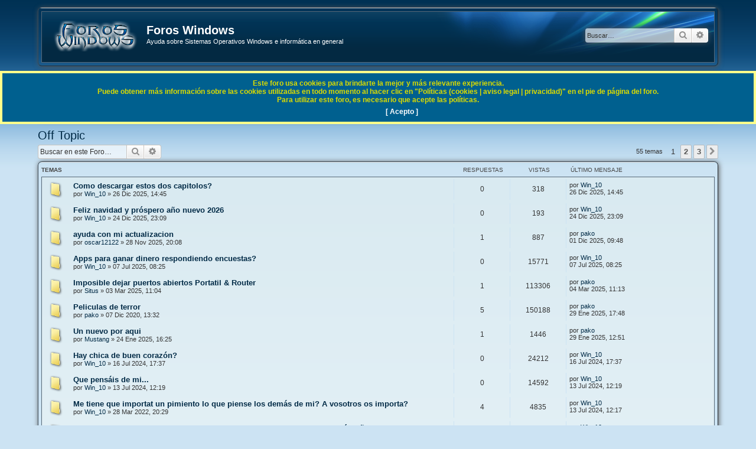

--- FILE ---
content_type: text/html; charset=UTF-8
request_url: https://www.foroswindows.com/viewforum.php?f=25&sid=e5ff34782c282e00e01316ac168626e6
body_size: 8329
content:
<!DOCTYPE html>
<html dir="ltr" lang="es">
<head>





<meta charset="utf-8" />
<base href="https://www.foroswindows.com" />
<meta http-equiv="X-UA-Compatible" content="IE=edge">
<meta name="viewport" content="width=device-width, initial-scale=1" />

<title>Off Topic - Foros Windows</title>


	<link rel="canonical" href="https://www.foroswindows.com/viewforum.php?f=25&amp;start=0">

<!--
	phpBB style name: aero
	Based on style:	prosilver (this is the default phpBB3 style)
	Original author: Tom Beddard ( http://www.subBlue.com/ )
	Modified by: John Olson ( https://www.phpbb.com/community/viewtopic.php?f=691&t=2535101 )
-->


<script>
	if (localStorage.getItem('aero_color')){document.head.parentNode.className=""+localStorage.getItem('aero_color')+"";}
</script>

<link href="https://www.foroswindows.com/assets/css/font-awesome.min.css?assets_version=518" rel="stylesheet">
<link href="https://www.foroswindows.com/styles/aero/theme/stylesheet.css?assets_version=518" rel="stylesheet">
<link href="https://www.foroswindows.com/styles/aero/theme/es/stylesheet.css?assets_version=518" rel="stylesheet">
<link href="https://www.foroswindows.com/styles/aero/theme/blue.css?v=1.1.14" rel="stylesheet">



<!--[if lte IE 9]>
	<link href="https://www.foroswindows.com/styles/aero/theme/tweaks.css?assets_version=518" rel="stylesheet">
<![endif]-->

<meta name="description" content="Cualquier tema que no encaje en los otros foros">
		
<link href="https://www.foroswindows.com/ext/david63/privacypolicy/styles/all/theme/cookie.css?assets_version=518" rel="stylesheet" media="screen">
<link href="https://www.foroswindows.com/ext/naguissa/thanksforposts/styles/all/theme/thanks.css?assets_version=518" rel="stylesheet" media="screen">
<link href="https://www.foroswindows.com/ext/primehalo/primelinks/styles/all/theme/prime_links.css?assets_version=518" rel="stylesheet" media="screen">
<link href="https://www.foroswindows.com/ext/vse/abbc3/styles/all/theme/abbc3_common.min.css?assets_version=518" rel="stylesheet" media="screen">


<script async src="https://fundingchoicesmessages.google.com/i/pub-8849830555244796?ers=1" nonce="tOgHYXg63wrBItwgSFjWzA"></script><script nonce="tOgHYXg63wrBItwgSFjWzA">(function() {function signalGooglefcPresent() {if (!window.frames['googlefcPresent']) {if (document.body) {const iframe = document.createElement('iframe'); iframe.style = 'width: 0; height: 0; border: none; z-index: -1000; left: -1000px; top: -1000px;'; iframe.style.display = 'none'; iframe.name = 'googlefcPresent'; document.body.appendChild(iframe);} else {setTimeout(signalGooglefcPresent, 0);}}}signalGooglefcPresent();})();</script>
<script async src="https://pagead2.googlesyndication.com/pagead/js/adsbygoogle.js?client=ca-pub-8849830555244796" crossorigin="anonymous"></script>
<script async src="https://www.googletagmanager.com/gtag/js?id=G-0QRJRNN89R"></script><script>window.dataLayer = window.dataLayer || [];function gtag(){dataLayer.push(arguments);}gtag('js', new Date());gtag('config', 'G-0QRJRNN89R');</script>
</head>
<body id="phpbb" class="nojs notouch section-viewforum ltr ">


<div id="overlay"></div>
<script>
	if (localStorage.getItem('dark_mode')){document.getElementById("overlay").className=""+localStorage.getItem('dark_mode')+"";}
</script>

<div id="wrap" class="wrap">
	<a id="top" class="top-anchor" accesskey="t"></a>
	<div id="page-header">
		<div class="custombg"><div class="customborder">
		<div class="headerbg">
		<div class="headerbar" role="banner">
					<div class="inner">

			<div id="site-description" class="site-description">
								<a id="logo" class="logo" href="https://www.foroswindows.com/index.php?sid=25297e06e493ab150b865108883a657f" title="Índice general">
				<img src="https://www.foroswindows.com/styles/aero/theme/images/foroswindows.png" width="149" height="52" alt="Foros Windows">								</a>
								<div class="sitename">
				<h1>Foros Windows</h1>
				<p>Ayuda sobre Sistemas Operativos Windows e informática en general</p>
				</div>
				<p class="skiplink"><a href="#start_here">Obviar</a></p>
			</div>

									<div id="search-box" class="search-box search-header" role="search">
				<form action="https://www.foroswindows.com/search.php?sid=25297e06e493ab150b865108883a657f" method="get" id="search">
				<fieldset>
					<input name="keywords" id="keywords" type="search" maxlength="128" title="Buscar palabras clave" class="inputbox search tiny" size="20" value="" placeholder="Buscar…" />
					<button class="button button-search" type="submit" title="Buscar">
						<i class="icon fa-search fa-fw" aria-hidden="true"></i><span class="sr-only">Buscar</span>
					</button>
					<a href="https://www.foroswindows.com/search.php?sid=25297e06e493ab150b865108883a657f" class="button button-search-end" title="Búsqueda avanzada">
						<i class="icon fa-cog fa-fw" aria-hidden="true"></i><span class="sr-only">Búsqueda avanzada</span>
					</a>
					<input type="hidden" name="sid" value="25297e06e493ab150b865108883a657f" />

				</fieldset>
				</form>
			</div>
						
			</div>
					</div>
		</div>
		</div></div>
				<div class="custombg"><div class="customborder">
<div class="navbar" role="navigation">
	<div class="inner">

	<ul id="nav-main" class="nav-main linklist" role="menubar">

		<li id="quick-links" class="quick-links dropdown-container responsive-menu" data-skip-responsive="true">
			<a href="#" class="dropdown-trigger">
				<i class="icon fa-bars fa-fw" aria-hidden="true"></i><span>Enlaces rápidos</span>
			</a>
			<div class="dropdown">
				<div class="pointer"><div class="pointer-inner"></div></div>
				<ul class="dropdown-contents" role="menu">
					
											<li class="separator"></li>
																									<li>
								<a href="https://www.foroswindows.com/search.php?search_id=unanswered&amp;sid=25297e06e493ab150b865108883a657f" role="menuitem">
									<i class="icon fa-file-o fa-fw icon-gray" aria-hidden="true"></i><span>Temas sin respuesta</span>
								</a>
							</li>
							<li>
								<a href="https://www.foroswindows.com/search.php?search_id=active_topics&amp;sid=25297e06e493ab150b865108883a657f" role="menuitem">
									<i class="icon fa-file-o fa-fw icon-blue" aria-hidden="true"></i><span>Temas activos</span>
								</a>
							</li>
							<li class="separator"></li>
							<li>
								<a href="https://www.foroswindows.com/search.php?sid=25297e06e493ab150b865108883a657f" role="menuitem">
									<i class="icon fa-search fa-fw" aria-hidden="true"></i><span>Buscar</span>
								</a>
							</li>
					
										<li class="separator"></li>

									</ul>
			</div>
		</li>

				<li data-skip-responsive="true">
			<a href="/help/faq?sid=25297e06e493ab150b865108883a657f" rel="help" title="Preguntas Frecuentes" role="menuitem">
				<i class="icon fa-question-circle fa-fw" aria-hidden="true"></i><span>FAQ</span>
			</a>
		</li>
						
		</ul>

	<ul id="nav-breadcrumbs" class="nav-breadcrumbs linklist navlinks" role="menubar">
				
		
		<li class="breadcrumbs" itemscope itemtype="https://schema.org/BreadcrumbList">

			
							<span class="crumb" itemtype="https://schema.org/ListItem" itemprop="itemListElement" itemscope><a itemprop="item" href="https://www.foroswindows.com/index.php?sid=25297e06e493ab150b865108883a657f" accesskey="h" data-navbar-reference="index"><i class="icon fa-home fa-fw"></i><span itemprop="name">Índice general</span></a><meta itemprop="position" content="1" /></span>

											
								<span class="crumb" itemtype="https://schema.org/ListItem" itemprop="itemListElement" itemscope data-forum-id="5"><a itemprop="item" href="https://www.foroswindows.com/viewforum.php?f=5&amp;sid=25297e06e493ab150b865108883a657f"><span itemprop="name">General</span></a><meta itemprop="position" content="2" /></span>
															
								<span class="crumb" itemtype="https://schema.org/ListItem" itemprop="itemListElement" itemscope data-forum-id="25"><a itemprop="item" href="https://www.foroswindows.com/viewforum.php?f=25&amp;sid=25297e06e493ab150b865108883a657f"><span itemprop="name">Off Topic</span></a><meta itemprop="position" content="3" /></span>
							
					</li>

		
					<li class="rightside responsive-search">
				<a href="https://www.foroswindows.com/search.php?sid=25297e06e493ab150b865108883a657f" title="Ver opciones de búsqueda avanzada" role="menuitem">
					<i class="icon fa-search fa-fw" aria-hidden="true"></i><span class="sr-only">Buscar</span>
				</a>
			</li>
				
				<li class="rightside" data-skip-responsive="true">
			<div class="dropdown-container">
			<a href="#" class="dropdown-trigger" role="menuitem" title="Paleta de Colores">
				<i class="icon fa-paint-brush fa-fw" aria-hidden="true"></i>
			</a>
				<div class="dropdown">
					<div class="pointer"><div class="pointer-inner"></div></div>
					<ul class="dropdown-contents" role="menu">
						<li>
							<button class="colorbutton colorblue" id="" onClick="change_variant(this.id)"></button>
							<button class="colorbutton colorblack" id="black" onClick="change_variant(this.id)"></button>
							<button class="colorbutton colorgreen" id="green" onClick="change_variant(this.id)"></button>
							<button class="colorbutton colorpink" id="pink" onClick="change_variant(this.id)"></button>
							<button class="colorbutton colorpurple" id="purple" onClick="change_variant(this.id)"></button>
							<button class="colorbutton colorred" id="red" onClick="change_variant(this.id)"></button>
						</li>
					</ul>
				</div>
			</div>
		</li>
		
				<li class="rightside" data-skip-responsive="true">
			<a href="#" class="nightmodeon" role="menuitem" title="Habilitado">
				<i class="icon fa-lightbulb-o icon-black fa-fw" id="light" aria-hidden="true" onClick="change_darkvariant(this.id)"></i>
			</a>
			<a href="#" class="nightmodeoff" role="menuitem" title="Deshabilitado">
				<i class="icon fa-lightbulb-o icon-yellow fa-fw" id="dark" aria-hidden="true" onClick="change_darkvariant(this.id)"></i>
			</a>
		</li>
			</ul>

	</div>
</div>
</div></div>
	</div>

	
	<a id="start_here" class="anchor"></a>
	<div id="page-body" class="page-body" role="main">
		
		<h2 class="forum-title"><a href="https://www.foroswindows.com/viewforum.php?f=25&amp;sid=25297e06e493ab150b865108883a657f">Off Topic</a></h2>
<div>
	<!-- NOTE: remove the style="display: none" when you want to have the forum description on the forum body -->
	<div style="display: none !important;">Cualquier tema que no encaje en los otros foros<br /></div>	</div>



	<div class="action-bar bar-top">

	
			<div class="search-box" role="search">
			<form method="get" id="forum-search" action="https://www.foroswindows.com/search.php?sid=25297e06e493ab150b865108883a657f">
			<fieldset>
				<input class="inputbox search tiny" type="search" name="keywords" id="search_keywords" size="20" placeholder="Buscar en este Foro…" />
				<button class="button button-search" type="submit" title="Buscar">
					<i class="icon fa-search fa-fw" aria-hidden="true"></i><span class="sr-only">Buscar</span>
				</button>
				<a href="https://www.foroswindows.com/search.php?fid%5B%5D=25&amp;sid=25297e06e493ab150b865108883a657f" class="button button-search-end" title="Búsqueda avanzada">
					<i class="icon fa-cog fa-fw" aria-hidden="true"></i><span class="sr-only">Búsqueda avanzada</span>
				</a>
				<input type="hidden" name="fid[0]" value="25" />
<input type="hidden" name="sid" value="25297e06e493ab150b865108883a657f" />

			</fieldset>
			</form>
		</div>
	
	<div class="pagination">
				55 temas
					<ul>
		<li class="active"><span>1</span></li>
				<li><a class="button" href="https://www.foroswindows.com/viewforum.php?f=25&amp;sid=25297e06e493ab150b865108883a657f&amp;sid=25297e06e493ab150b865108883a657f&amp;start=25" role="button">2</a></li>
				<li><a class="button" href="https://www.foroswindows.com/viewforum.php?f=25&amp;sid=25297e06e493ab150b865108883a657f&amp;sid=25297e06e493ab150b865108883a657f&amp;start=50" role="button">3</a></li>
				<li class="arrow next"><a class="button button-icon-only" href="https://www.foroswindows.com/viewforum.php?f=25&amp;sid=25297e06e493ab150b865108883a657f&amp;sid=25297e06e493ab150b865108883a657f&amp;start=25" rel="next" role="button"><i class="icon fa-chevron-right fa-fw" aria-hidden="true"></i><span class="sr-only">Siguiente</span></a></li>
	</ul>
			</div>

	</div>




	
			<div class="forumbg">
		<div class="inner">
		<ul class="topiclist">
			<li class="header">
				<dl class="row-item">
					<dt><div class="list-inner">Temas</div></dt>
					<dd class="posts">Respuestas</dd>
					<dd class="views">Vistas</dd>
					<dd class="lastpost"><span>Último mensaje</span></dd>
				</dl>
			</li>
		</ul>
		<ul class="topiclist topics">
	
				<li class="row">
						<dl class="row-item topic_read">
				<dt title="No hay mensajes sin leer">
										<div class="list-inner">
																		<a href="https://www.foroswindows.com/off-topic/como-descargar-estos-dos-capitolos-t2598.html" class="topictitle">Como descargar estos dos capitolos?</a>																								<br />
						
						
						<div class="topic-poster responsive-hide left-box">
																												por <a href="https://www.foroswindows.com/memberlist.php?mode=viewprofile&amp;u=273&amp;sid=25297e06e493ab150b865108883a657f" class="username">Win_10</a> &raquo; <time datetime="2025-12-26T14:45:48+00:00">26 Dic 2025, 14:45</time>
																				</div>

						
												</div>
				</dt>
				<dd class="posts">0 <dfn>Respuestas</dfn></dd>
				<dd class="views">318 <dfn>Vistas</dfn></dd>
				<dd class="lastpost">
					<span><dfn>Último mensaje </dfn>por <a href="https://www.foroswindows.com/memberlist.php?mode=viewprofile&amp;u=273&amp;sid=25297e06e493ab150b865108883a657f" class="username">Win_10</a>												<br /><time datetime="2025-12-26T14:45:48+00:00">26 Dic 2025, 14:45</time>
					</span>
				</dd>
			</dl>
					</li>
		
	

	
	
				<li class="row">
						<dl class="row-item topic_read">
				<dt title="No hay mensajes sin leer">
										<div class="list-inner">
																		<a href="https://www.foroswindows.com/off-topic/feliz-navidad-y-prospero-ano-nuevo-2026-t2596.html" class="topictitle">Feliz navidad y próspero año nuevo 2026</a>																								<br />
						
						
						<div class="topic-poster responsive-hide left-box">
																												por <a href="https://www.foroswindows.com/memberlist.php?mode=viewprofile&amp;u=273&amp;sid=25297e06e493ab150b865108883a657f" class="username">Win_10</a> &raquo; <time datetime="2025-12-24T23:09:11+00:00">24 Dic 2025, 23:09</time>
																				</div>

						
												</div>
				</dt>
				<dd class="posts">0 <dfn>Respuestas</dfn></dd>
				<dd class="views">193 <dfn>Vistas</dfn></dd>
				<dd class="lastpost">
					<span><dfn>Último mensaje </dfn>por <a href="https://www.foroswindows.com/memberlist.php?mode=viewprofile&amp;u=273&amp;sid=25297e06e493ab150b865108883a657f" class="username">Win_10</a>												<br /><time datetime="2025-12-24T23:09:11+00:00">24 Dic 2025, 23:09</time>
					</span>
				</dd>
			</dl>
					</li>
		
	

	
	
				<li class="row">
						<dl class="row-item topic_read">
				<dt title="No hay mensajes sin leer">
										<div class="list-inner">
																		<a href="https://www.foroswindows.com/off-topic/ayuda-con-mi-actualizacion-t2583.html" class="topictitle">ayuda con mi actualizacion</a>																								<br />
						
						
						<div class="topic-poster responsive-hide left-box">
																												por <a href="https://www.foroswindows.com/memberlist.php?mode=viewprofile&amp;u=1952&amp;sid=25297e06e493ab150b865108883a657f" class="username">oscar12122</a> &raquo; <time datetime="2025-11-28T20:08:09+00:00">28 Nov 2025, 20:08</time>
																				</div>

						
												</div>
				</dt>
				<dd class="posts">1 <dfn>Respuestas</dfn></dd>
				<dd class="views">887 <dfn>Vistas</dfn></dd>
				<dd class="lastpost">
					<span><dfn>Último mensaje </dfn>por <a href="https://www.foroswindows.com/memberlist.php?mode=viewprofile&amp;u=48&amp;sid=25297e06e493ab150b865108883a657f" class="username">pako</a>												<br /><time datetime="2025-12-01T09:48:59+00:00">01 Dic 2025, 09:48</time>
					</span>
				</dd>
			</dl>
					</li>
		
	

	
	
				<li class="row">
						<dl class="row-item topic_read">
				<dt title="No hay mensajes sin leer">
										<div class="list-inner">
																		<a href="https://www.foroswindows.com/off-topic/apps-para-ganar-dinero-respondiendo-encuestas-t2519.html" class="topictitle">Apps para ganar dinero respondiendo encuestas?</a>																								<br />
						
						
						<div class="topic-poster responsive-hide left-box">
																												por <a href="https://www.foroswindows.com/memberlist.php?mode=viewprofile&amp;u=273&amp;sid=25297e06e493ab150b865108883a657f" class="username">Win_10</a> &raquo; <time datetime="2025-07-07T08:25:47+00:00">07 Jul 2025, 08:25</time>
																				</div>

						
												</div>
				</dt>
				<dd class="posts">0 <dfn>Respuestas</dfn></dd>
				<dd class="views">15771 <dfn>Vistas</dfn></dd>
				<dd class="lastpost">
					<span><dfn>Último mensaje </dfn>por <a href="https://www.foroswindows.com/memberlist.php?mode=viewprofile&amp;u=273&amp;sid=25297e06e493ab150b865108883a657f" class="username">Win_10</a>												<br /><time datetime="2025-07-07T08:25:47+00:00">07 Jul 2025, 08:25</time>
					</span>
				</dd>
			</dl>
					</li>
		
	

	
	
				<li class="row">
						<dl class="row-item topic_read">
				<dt title="No hay mensajes sin leer">
										<div class="list-inner">
																		<a href="https://www.foroswindows.com/off-topic/imposible-dejar-puertos-abiertos-portatil-router-t2472.html" class="topictitle">Imposible dejar puertos abiertos Portatil &amp; Router</a>																								<br />
						
						
						<div class="topic-poster responsive-hide left-box">
																												por <a href="https://www.foroswindows.com/memberlist.php?mode=viewprofile&amp;u=1859&amp;sid=25297e06e493ab150b865108883a657f" class="username">Situs</a> &raquo; <time datetime="2025-03-03T11:04:58+00:00">03 Mar 2025, 11:04</time>
																				</div>

						
												</div>
				</dt>
				<dd class="posts">1 <dfn>Respuestas</dfn></dd>
				<dd class="views">113306 <dfn>Vistas</dfn></dd>
				<dd class="lastpost">
					<span><dfn>Último mensaje </dfn>por <a href="https://www.foroswindows.com/memberlist.php?mode=viewprofile&amp;u=48&amp;sid=25297e06e493ab150b865108883a657f" class="username">pako</a>												<br /><time datetime="2025-03-04T11:13:26+00:00">04 Mar 2025, 11:13</time>
					</span>
				</dd>
			</dl>
					</li>
		
	

	
	
				<li class="row">
						<dl class="row-item topic_read">
				<dt title="No hay mensajes sin leer">
										<div class="list-inner">
																		<a href="https://www.foroswindows.com/off-topic/peliculas-de-terror-t611.html" class="topictitle">Peliculas de terror</a>																								<br />
						
						
						<div class="topic-poster responsive-hide left-box">
																												por <a href="https://www.foroswindows.com/memberlist.php?mode=viewprofile&amp;u=48&amp;sid=25297e06e493ab150b865108883a657f" class="username">pako</a> &raquo; <time datetime="2020-12-07T13:32:44+00:00">07 Dic 2020, 13:32</time>
																				</div>

						
												</div>
				</dt>
				<dd class="posts">5 <dfn>Respuestas</dfn></dd>
				<dd class="views">150188 <dfn>Vistas</dfn></dd>
				<dd class="lastpost">
					<span><dfn>Último mensaje </dfn>por <a href="https://www.foroswindows.com/memberlist.php?mode=viewprofile&amp;u=48&amp;sid=25297e06e493ab150b865108883a657f" class="username">pako</a>												<br /><time datetime="2025-01-29T17:48:15+00:00">29 Ene 2025, 17:48</time>
					</span>
				</dd>
			</dl>
					</li>
		
	

	
	
				<li class="row">
						<dl class="row-item topic_read">
				<dt title="No hay mensajes sin leer">
										<div class="list-inner">
																		<a href="https://www.foroswindows.com/off-topic/un-nuevo-por-aqui-t2455.html" class="topictitle">Un nuevo por aqui</a>																								<br />
						
						
						<div class="topic-poster responsive-hide left-box">
																												por <a href="https://www.foroswindows.com/memberlist.php?mode=viewprofile&amp;u=1848&amp;sid=25297e06e493ab150b865108883a657f" class="username">Mustang</a> &raquo; <time datetime="2025-01-24T16:25:38+00:00">24 Ene 2025, 16:25</time>
																				</div>

						
												</div>
				</dt>
				<dd class="posts">1 <dfn>Respuestas</dfn></dd>
				<dd class="views">1446 <dfn>Vistas</dfn></dd>
				<dd class="lastpost">
					<span><dfn>Último mensaje </dfn>por <a href="https://www.foroswindows.com/memberlist.php?mode=viewprofile&amp;u=48&amp;sid=25297e06e493ab150b865108883a657f" class="username">pako</a>												<br /><time datetime="2025-01-29T12:51:25+00:00">29 Ene 2025, 12:51</time>
					</span>
				</dd>
			</dl>
					</li>
		
	

	
	
				<li class="row">
						<dl class="row-item topic_read">
				<dt title="No hay mensajes sin leer">
										<div class="list-inner">
																		<a href="https://www.foroswindows.com/off-topic/hay-chica-de-buen-corazon-t2362.html" class="topictitle">Hay chica de buen corazón?</a>																								<br />
						
						
						<div class="topic-poster responsive-hide left-box">
																												por <a href="https://www.foroswindows.com/memberlist.php?mode=viewprofile&amp;u=273&amp;sid=25297e06e493ab150b865108883a657f" class="username">Win_10</a> &raquo; <time datetime="2024-07-16T17:37:45+00:00">16 Jul 2024, 17:37</time>
																				</div>

						
												</div>
				</dt>
				<dd class="posts">0 <dfn>Respuestas</dfn></dd>
				<dd class="views">24212 <dfn>Vistas</dfn></dd>
				<dd class="lastpost">
					<span><dfn>Último mensaje </dfn>por <a href="https://www.foroswindows.com/memberlist.php?mode=viewprofile&amp;u=273&amp;sid=25297e06e493ab150b865108883a657f" class="username">Win_10</a>												<br /><time datetime="2024-07-16T17:37:45+00:00">16 Jul 2024, 17:37</time>
					</span>
				</dd>
			</dl>
					</li>
		
	

	
	
				<li class="row">
						<dl class="row-item topic_read">
				<dt title="No hay mensajes sin leer">
										<div class="list-inner">
																		<a href="https://www.foroswindows.com/off-topic/que-pensais-de-mi-t2361.html" class="topictitle">Que pensáis de mi...</a>																								<br />
						
						
						<div class="topic-poster responsive-hide left-box">
																												por <a href="https://www.foroswindows.com/memberlist.php?mode=viewprofile&amp;u=273&amp;sid=25297e06e493ab150b865108883a657f" class="username">Win_10</a> &raquo; <time datetime="2024-07-13T12:19:56+00:00">13 Jul 2024, 12:19</time>
																				</div>

						
												</div>
				</dt>
				<dd class="posts">0 <dfn>Respuestas</dfn></dd>
				<dd class="views">14592 <dfn>Vistas</dfn></dd>
				<dd class="lastpost">
					<span><dfn>Último mensaje </dfn>por <a href="https://www.foroswindows.com/memberlist.php?mode=viewprofile&amp;u=273&amp;sid=25297e06e493ab150b865108883a657f" class="username">Win_10</a>												<br /><time datetime="2024-07-13T12:19:56+00:00">13 Jul 2024, 12:19</time>
					</span>
				</dd>
			</dl>
					</li>
		
	

	
	
				<li class="row">
						<dl class="row-item topic_read">
				<dt title="No hay mensajes sin leer">
										<div class="list-inner">
																		<a href="https://www.foroswindows.com/off-topic/me-tiene-que-importat-un-pimiento-lo-que-piense-los-demas-de-mi-a-vosotros-os-importa-t996.html" class="topictitle">Me tiene que importat un pimiento lo que piense los demás de mi? A vosotros os importa?</a>																								<br />
						
						
						<div class="topic-poster responsive-hide left-box">
																												por <a href="https://www.foroswindows.com/memberlist.php?mode=viewprofile&amp;u=273&amp;sid=25297e06e493ab150b865108883a657f" class="username">Win_10</a> &raquo; <time datetime="2022-03-28T20:29:17+00:00">28 Mar 2022, 20:29</time>
																				</div>

						
												</div>
				</dt>
				<dd class="posts">4 <dfn>Respuestas</dfn></dd>
				<dd class="views">4835 <dfn>Vistas</dfn></dd>
				<dd class="lastpost">
					<span><dfn>Último mensaje </dfn>por <a href="https://www.foroswindows.com/memberlist.php?mode=viewprofile&amp;u=273&amp;sid=25297e06e493ab150b865108883a657f" class="username">Win_10</a>												<br /><time datetime="2024-07-13T12:17:52+00:00">13 Jul 2024, 12:17</time>
					</span>
				</dd>
			</dl>
					</li>
		
	

	
	
				<li class="row">
						<dl class="row-item topic_read">
				<dt title="No hay mensajes sin leer">
										<div class="list-inner">
																		<a href="https://www.foroswindows.com/off-topic/que-os-parece-300-que-se-puede-hacer-con-ese-dinero-mensual-y-de-aqui-5-anos-600-t2358.html" class="topictitle">Que os parece 300 que se puede hacer con ese dinero mensual? Y de aquí 5 años 600€?</a>																								<br />
						
						
						<div class="topic-poster responsive-hide left-box">
																												por <a href="https://www.foroswindows.com/memberlist.php?mode=viewprofile&amp;u=273&amp;sid=25297e06e493ab150b865108883a657f" class="username">Win_10</a> &raquo; <time datetime="2024-07-06T05:52:38+00:00">06 Jul 2024, 05:52</time>
																				</div>

						
												</div>
				</dt>
				<dd class="posts">0 <dfn>Respuestas</dfn></dd>
				<dd class="views">14829 <dfn>Vistas</dfn></dd>
				<dd class="lastpost">
					<span><dfn>Último mensaje </dfn>por <a href="https://www.foroswindows.com/memberlist.php?mode=viewprofile&amp;u=273&amp;sid=25297e06e493ab150b865108883a657f" class="username">Win_10</a>												<br /><time datetime="2024-07-06T05:52:38+00:00">06 Jul 2024, 05:52</time>
					</span>
				</dd>
			</dl>
					</li>
		
	

	
	
				<li class="row">
						<dl class="row-item topic_read">
				<dt title="No hay mensajes sin leer">
										<div class="list-inner">
																		<a href="https://www.foroswindows.com/off-topic/wordpress-t555.html" class="topictitle">WORDPRESS</a>																								<br />
						
						
						<div class="topic-poster responsive-hide left-box">
																												por <a href="https://www.foroswindows.com/memberlist.php?mode=viewprofile&amp;u=245&amp;sid=25297e06e493ab150b865108883a657f" class="username">Jimmy7777</a> &raquo; <time datetime="2020-08-22T22:26:28+00:00">22 Ago 2020, 22:26</time>
																				</div>

						
												</div>
				</dt>
				<dd class="posts">2 <dfn>Respuestas</dfn></dd>
				<dd class="views">4886 <dfn>Vistas</dfn></dd>
				<dd class="lastpost">
					<span><dfn>Último mensaje </dfn>por <a href="https://www.foroswindows.com/memberlist.php?mode=viewprofile&amp;u=1719&amp;sid=25297e06e493ab150b865108883a657f" class="username">antonia_57</a>												<br /><time datetime="2024-05-30T10:19:19+00:00">30 May 2024, 10:19</time>
					</span>
				</dd>
			</dl>
					</li>
		
	

	
	
				<li class="row">
						<dl class="row-item topic_read">
				<dt title="No hay mensajes sin leer">
										<div class="list-inner">
																		<a href="https://www.foroswindows.com/off-topic/webspy-t2221.html" class="topictitle">webspy</a>																								<br />
						
						
						<div class="topic-poster responsive-hide left-box">
																												por <a href="https://www.foroswindows.com/memberlist.php?mode=viewprofile&amp;u=1680&amp;sid=25297e06e493ab150b865108883a657f" class="username">abu33</a> &raquo; <time datetime="2024-04-09T20:54:18+00:00">09 Abr 2024, 20:54</time>
																				</div>

						
												</div>
				</dt>
				<dd class="posts">1 <dfn>Respuestas</dfn></dd>
				<dd class="views">1671 <dfn>Vistas</dfn></dd>
				<dd class="lastpost">
					<span><dfn>Último mensaje </dfn>por <a href="https://www.foroswindows.com/memberlist.php?mode=viewprofile&amp;u=48&amp;sid=25297e06e493ab150b865108883a657f" class="username">pako</a>												<br /><time datetime="2024-04-10T09:37:55+00:00">10 Abr 2024, 09:37</time>
					</span>
				</dd>
			</dl>
					</li>
		
	

	
	
				<li class="row">
						<dl class="row-item topic_read">
				<dt title="No hay mensajes sin leer">
										<div class="list-inner">
																		<a href="https://www.foroswindows.com/off-topic/que-libro-o-novela-recomendais-t1147.html" class="topictitle">¿Qué libro o novela recomendáis?</a>																								<br />
						
						
						<div class="topic-poster responsive-hide left-box">
																												por <a href="https://www.foroswindows.com/memberlist.php?mode=viewprofile&amp;u=1376&amp;sid=25297e06e493ab150b865108883a657f" class="username">ManualWin</a> &raquo; <time datetime="2023-01-24T14:05:44+00:00">24 Ene 2023, 14:05</time>
																				</div>

						
												</div>
				</dt>
				<dd class="posts">1 <dfn>Respuestas</dfn></dd>
				<dd class="views">2749 <dfn>Vistas</dfn></dd>
				<dd class="lastpost">
					<span><dfn>Último mensaje </dfn>por <a href="https://www.foroswindows.com/memberlist.php?mode=viewprofile&amp;u=1592&amp;sid=25297e06e493ab150b865108883a657f" class="username">jaquealrey966</a>												<br /><time datetime="2024-01-25T11:12:00+00:00">25 Ene 2024, 11:12</time>
					</span>
				</dd>
			</dl>
					</li>
		
	

	
	
				<li class="row">
						<dl class="row-item topic_read">
				<dt title="No hay mensajes sin leer">
										<div class="list-inner">
																		<a href="https://www.foroswindows.com/off-topic/las-frases-sirven-para-curar-la-depresion-t159.html" class="topictitle">¿las frases sirven para curar la depresion?</a>																								<br />
						
						
						<div class="topic-poster responsive-hide left-box">
																												por <a href="https://www.foroswindows.com/memberlist.php?mode=viewprofile&amp;u=214&amp;sid=25297e06e493ab150b865108883a657f" class="username">archephys</a> &raquo; <time datetime="2019-03-25T22:29:35+00:00">25 Mar 2019, 22:29</time>
																				</div>

						
												</div>
				</dt>
				<dd class="posts">3 <dfn>Respuestas</dfn></dd>
				<dd class="views">8181 <dfn>Vistas</dfn></dd>
				<dd class="lastpost">
					<span><dfn>Último mensaje </dfn>por <a href="https://www.foroswindows.com/memberlist.php?mode=viewprofile&amp;u=1430&amp;sid=25297e06e493ab150b865108883a657f" class="username">milagro4</a>												<br /><time datetime="2023-08-19T14:28:13+00:00">19 Ago 2023, 14:28</time>
					</span>
				</dd>
			</dl>
					</li>
		
	

	
	
				<li class="row">
						<dl class="row-item topic_read">
				<dt title="No hay mensajes sin leer">
										<div class="list-inner">
																		<a href="https://www.foroswindows.com/off-topic/el-amor-existe-o-ya-no-t1152.html" class="topictitle">El amor existe o ya no?</a>																								<br />
						
						
						<div class="topic-poster responsive-hide left-box">
																												por <a href="https://www.foroswindows.com/memberlist.php?mode=viewprofile&amp;u=273&amp;sid=25297e06e493ab150b865108883a657f" class="username">Win_10</a> &raquo; <time datetime="2023-02-06T18:17:43+00:00">06 Feb 2023, 18:17</time>
																				</div>

						
												</div>
				</dt>
				<dd class="posts">1 <dfn>Respuestas</dfn></dd>
				<dd class="views">3620 <dfn>Vistas</dfn></dd>
				<dd class="lastpost">
					<span><dfn>Último mensaje </dfn>por <a href="https://www.foroswindows.com/memberlist.php?mode=viewprofile&amp;u=1430&amp;sid=25297e06e493ab150b865108883a657f" class="username">milagro4</a>												<br /><time datetime="2023-05-15T21:39:35+00:00">15 May 2023, 21:39</time>
					</span>
				</dd>
			</dl>
					</li>
		
	

	
	
				<li class="row">
						<dl class="row-item topic_read">
				<dt style="background-image: url('https://www.foroswindows.com/images/icons/smile/mrgreen.gif'); background-repeat: no-repeat;" title="No hay mensajes sin leer">
										<div class="list-inner">
																		<a href="https://www.foroswindows.com/off-topic/saludos-a-todos-t825.html" class="topictitle">saludos! a todos</a>																								<br />
						
						
						<div class="topic-poster responsive-hide left-box">
																												por <a href="https://www.foroswindows.com/memberlist.php?mode=viewprofile&amp;u=1048&amp;sid=25297e06e493ab150b865108883a657f" class="username">ESTRELLAS</a> &raquo; <time datetime="2021-08-20T14:29:22+00:00">20 Ago 2021, 14:29</time>
																				</div>

						
												</div>
				</dt>
				<dd class="posts">3 <dfn>Respuestas</dfn></dd>
				<dd class="views">4476 <dfn>Vistas</dfn></dd>
				<dd class="lastpost">
					<span><dfn>Último mensaje </dfn>por <a href="https://www.foroswindows.com/memberlist.php?mode=viewprofile&amp;u=1388&amp;sid=25297e06e493ab150b865108883a657f" class="username">Bernardina</a>												<br /><time datetime="2023-02-03T21:44:50+00:00">03 Feb 2023, 21:44</time>
					</span>
				</dd>
			</dl>
					</li>
		
	

	
	
				<li class="row">
						<dl class="row-item topic_read">
				<dt title="No hay mensajes sin leer">
										<div class="list-inner">
																		<a href="https://www.foroswindows.com/off-topic/hola-a-todos-t1145.html" class="topictitle">Hola a todos!</a>																								<br />
						
						
						<div class="topic-poster responsive-hide left-box">
																												por <a href="https://www.foroswindows.com/memberlist.php?mode=viewprofile&amp;u=1376&amp;sid=25297e06e493ab150b865108883a657f" class="username">ManualWin</a> &raquo; <time datetime="2023-01-20T14:49:38+00:00">20 Ene 2023, 14:49</time>
																				</div>

						
												</div>
				</dt>
				<dd class="posts">1 <dfn>Respuestas</dfn></dd>
				<dd class="views">2243 <dfn>Vistas</dfn></dd>
				<dd class="lastpost">
					<span><dfn>Último mensaje </dfn>por <a href="https://www.foroswindows.com/memberlist.php?mode=viewprofile&amp;u=48&amp;sid=25297e06e493ab150b865108883a657f" class="username">pako</a>												<br /><time datetime="2023-01-23T10:59:37+00:00">23 Ene 2023, 10:59</time>
					</span>
				</dd>
			</dl>
					</li>
		
	

	
	
				<li class="row">
						<dl class="row-item topic_read">
				<dt title="No hay mensajes sin leer">
										<div class="list-inner">
																		<a href="https://www.foroswindows.com/off-topic/presentacion-t1138.html" class="topictitle">Presentacion</a>																								<br />
						
						
						<div class="topic-poster responsive-hide left-box">
																												por <a href="https://www.foroswindows.com/memberlist.php?mode=viewprofile&amp;u=1359&amp;sid=25297e06e493ab150b865108883a657f" class="username">alfa661</a> &raquo; <time datetime="2022-12-17T00:24:22+00:00">17 Dic 2022, 00:24</time>
																				</div>

						
												</div>
				</dt>
				<dd class="posts">1 <dfn>Respuestas</dfn></dd>
				<dd class="views">2067 <dfn>Vistas</dfn></dd>
				<dd class="lastpost">
					<span><dfn>Último mensaje </dfn>por <a href="https://www.foroswindows.com/memberlist.php?mode=viewprofile&amp;u=48&amp;sid=25297e06e493ab150b865108883a657f" class="username">pako</a>												<br /><time datetime="2022-12-19T15:44:25+00:00">19 Dic 2022, 15:44</time>
					</span>
				</dd>
			</dl>
					</li>
		
	

	
	
				<li class="row">
						<dl class="row-item topic_read">
				<dt title="No hay mensajes sin leer">
										<div class="list-inner">
																		<a href="https://www.foroswindows.com/off-topic/wadalaquia-mi-primer-libro-t1009.html" class="topictitle">wadalaquia, mi primer libro</a>																								<br />
						
						
						<div class="topic-poster responsive-hide left-box">
																												por <a href="https://www.foroswindows.com/memberlist.php?mode=viewprofile&amp;u=1190&amp;sid=25297e06e493ab150b865108883a657f" class="username">callejero2323</a> &raquo; <time datetime="2022-04-11T13:37:59+00:00">11 Abr 2022, 13:37</time>
																				</div>

						
												</div>
				</dt>
				<dd class="posts">0 <dfn>Respuestas</dfn></dd>
				<dd class="views">12661 <dfn>Vistas</dfn></dd>
				<dd class="lastpost">
					<span><dfn>Último mensaje </dfn>por <a href="https://www.foroswindows.com/memberlist.php?mode=viewprofile&amp;u=1190&amp;sid=25297e06e493ab150b865108883a657f" class="username">callejero2323</a>												<br /><time datetime="2022-04-11T13:37:59+00:00">11 Abr 2022, 13:37</time>
					</span>
				</dd>
			</dl>
					</li>
		
	

	
	
				<li class="row">
						<dl class="row-item topic_read">
				<dt title="No hay mensajes sin leer">
										<div class="list-inner">
																		<a href="https://www.foroswindows.com/off-topic/que-es-seguridad-social-43-00-en-la-cartilla-del-banco-cada-mes-t998.html" class="topictitle">Que es Seguridad Social 43,00€ en la cartilla del banco cada mes?</a>																								<br />
						
						
						<div class="topic-poster responsive-hide left-box">
																												por <a href="https://www.foroswindows.com/memberlist.php?mode=viewprofile&amp;u=273&amp;sid=25297e06e493ab150b865108883a657f" class="username">Win_10</a> &raquo; <time datetime="2022-03-31T14:10:01+00:00">31 Mar 2022, 14:10</time>
																				</div>

						
												</div>
				</dt>
				<dd class="posts">3 <dfn>Respuestas</dfn></dd>
				<dd class="views">2909 <dfn>Vistas</dfn></dd>
				<dd class="lastpost">
					<span><dfn>Último mensaje </dfn>por <a href="https://www.foroswindows.com/memberlist.php?mode=viewprofile&amp;u=273&amp;sid=25297e06e493ab150b865108883a657f" class="username">Win_10</a>												<br /><time datetime="2022-04-01T09:30:48+00:00">01 Abr 2022, 09:30</time>
					</span>
				</dd>
			</dl>
					</li>
		
	

	
	
				<li class="row">
						<dl class="row-item topic_read">
				<dt title="No hay mensajes sin leer">
										<div class="list-inner">
																		<a href="https://www.foroswindows.com/off-topic/fue-mi-primer-que-le-di-a-una-chica-t995.html" class="topictitle">Fue mi primer que le di a una chica!</a>																								<br />
						
						
						<div class="topic-poster responsive-hide left-box">
																												por <a href="https://www.foroswindows.com/memberlist.php?mode=viewprofile&amp;u=273&amp;sid=25297e06e493ab150b865108883a657f" class="username">Win_10</a> &raquo; <time datetime="2022-03-28T20:27:17+00:00">28 Mar 2022, 20:27</time>
																				</div>

						
												</div>
				</dt>
				<dd class="posts">0 <dfn>Respuestas</dfn></dd>
				<dd class="views">10947 <dfn>Vistas</dfn></dd>
				<dd class="lastpost">
					<span><dfn>Último mensaje </dfn>por <a href="https://www.foroswindows.com/memberlist.php?mode=viewprofile&amp;u=273&amp;sid=25297e06e493ab150b865108883a657f" class="username">Win_10</a>												<br /><time datetime="2022-03-28T20:27:17+00:00">28 Mar 2022, 20:27</time>
					</span>
				</dd>
			</dl>
					</li>
		
	

	
	
				<li class="row">
						<dl class="row-item topic_read">
				<dt title="No hay mensajes sin leer">
										<div class="list-inner">
																		<a href="https://www.foroswindows.com/off-topic/pen-driver-t972.html" class="topictitle">PEN DRIVER</a>																								<br />
						
						
						<div class="topic-poster responsive-hide left-box">
																												por <a href="https://www.foroswindows.com/memberlist.php?mode=viewprofile&amp;u=1151&amp;sid=25297e06e493ab150b865108883a657f" class="username">toletole</a> &raquo; <time datetime="2022-02-22T07:58:43+00:00">22 Feb 2022, 07:58</time>
																				</div>

						
												</div>
				</dt>
				<dd class="posts">5 <dfn>Respuestas</dfn></dd>
				<dd class="views">4841 <dfn>Vistas</dfn></dd>
				<dd class="lastpost">
					<span><dfn>Último mensaje </dfn>por <a href="https://www.foroswindows.com/memberlist.php?mode=viewprofile&amp;u=48&amp;sid=25297e06e493ab150b865108883a657f" class="username">pako</a>												<br /><time datetime="2022-02-25T11:04:35+00:00">25 Feb 2022, 11:04</time>
					</span>
				</dd>
			</dl>
					</li>
		
	

	
	
				<li class="row">
						<dl class="row-item topic_read">
				<dt title="No hay mensajes sin leer">
										<div class="list-inner">
																		<a href="https://www.foroswindows.com/off-topic/como-inserto-una-imagen-en-este-foro-t969.html" class="topictitle">¿Como inserto una imagen en este foro?</a>																								<br />
						
						
						<div class="topic-poster responsive-hide left-box">
																												por <a href="https://www.foroswindows.com/memberlist.php?mode=viewprofile&amp;u=173&amp;sid=25297e06e493ab150b865108883a657f" class="username">lraggi</a> &raquo; <time datetime="2022-02-15T20:22:05+00:00">15 Feb 2022, 20:22</time>
																				</div>

						
												</div>
				</dt>
				<dd class="posts">1 <dfn>Respuestas</dfn></dd>
				<dd class="views">2720 <dfn>Vistas</dfn></dd>
				<dd class="lastpost">
					<span><dfn>Último mensaje </dfn>por <a href="https://www.foroswindows.com/memberlist.php?mode=viewprofile&amp;u=48&amp;sid=25297e06e493ab150b865108883a657f" class="username">pako</a>												<br /><time datetime="2022-02-16T10:46:28+00:00">16 Feb 2022, 10:46</time>
					</span>
				</dd>
			</dl>
					</li>
		
	

	
	
				<li class="row">
						<dl class="row-item topic_read">
				<dt title="No hay mensajes sin leer">
										<div class="list-inner">
																		<a href="https://www.foroswindows.com/off-topic/heroes-generals-juego-2-guerra-mundial-t936.html" class="topictitle">HEROES &amp; GENERALS.JUEGO 2ª GUERRA MUNDIAL.</a>																								<br />
						
						
						<div class="topic-poster responsive-hide left-box">
																												por <a href="https://www.foroswindows.com/memberlist.php?mode=viewprofile&amp;u=960&amp;sid=25297e06e493ab150b865108883a657f" class="username">joeyramone</a> &raquo; <time datetime="2022-01-10T00:12:10+00:00">10 Ene 2022, 00:12</time>
																				</div>

						
												</div>
				</dt>
				<dd class="posts">0 <dfn>Respuestas</dfn></dd>
				<dd class="views">3205 <dfn>Vistas</dfn></dd>
				<dd class="lastpost">
					<span><dfn>Último mensaje </dfn>por <a href="https://www.foroswindows.com/memberlist.php?mode=viewprofile&amp;u=960&amp;sid=25297e06e493ab150b865108883a657f" class="username">joeyramone</a>												<br /><time datetime="2022-01-10T00:12:10+00:00">10 Ene 2022, 00:12</time>
					</span>
				</dd>
			</dl>
					</li>
		
				</ul>
		</div>
	</div>
	

	<div class="action-bar bar-bottom">
		
		
		<div class="pagination">
						55 temas
							<ul>
		<li class="active"><span>1</span></li>
				<li><a class="button" href="https://www.foroswindows.com/viewforum.php?f=25&amp;sid=25297e06e493ab150b865108883a657f&amp;sid=25297e06e493ab150b865108883a657f&amp;start=25" role="button">2</a></li>
				<li><a class="button" href="https://www.foroswindows.com/viewforum.php?f=25&amp;sid=25297e06e493ab150b865108883a657f&amp;sid=25297e06e493ab150b865108883a657f&amp;start=50" role="button">3</a></li>
				<li class="arrow next"><a class="button button-icon-only" href="https://www.foroswindows.com/viewforum.php?f=25&amp;sid=25297e06e493ab150b865108883a657f&amp;sid=25297e06e493ab150b865108883a657f&amp;start=25" rel="next" role="button"><i class="icon fa-chevron-right fa-fw" aria-hidden="true"></i><span class="sr-only">Siguiente</span></a></li>
	</ul>
					</div>
	</div>


<div class="action-bar actions-jump">
		<p class="jumpbox-return">
		<a href="https://www.foroswindows.com/index.php?sid=25297e06e493ab150b865108883a657f" class="left-box arrow-left" accesskey="r">
			<i class="icon fa-angle-left fa-fw icon-black" aria-hidden="true"></i><span>Volver a Índice general</span>
		</a>
	</p>
	
		<div class="jumpbox dropdown-container dropdown-container-right dropdown-up dropdown-left dropdown-button-control" id="jumpbox">
			<span title="Ir a" class="button button-secondary dropdown-trigger dropdown-select">
				<span>Ir a</span>
				<span class="caret"><i class="icon fa-sort-down fa-fw" aria-hidden="true"></i></span>
			</span>
		<div class="dropdown">
			<div class="pointer"><div class="pointer-inner"></div></div>
			<ul class="dropdown-contents">
																				<li><a href="https://www.foroswindows.com/viewforum.php?f=8&amp;sid=25297e06e493ab150b865108883a657f" class="jumpbox-forum-link"> <span> Normas de obligada lectura</span></a></li>
																<li><a href="https://www.foroswindows.com/viewforum.php?f=3&amp;sid=25297e06e493ab150b865108883a657f" class="jumpbox-cat-link"> <span> Sistemas Operativos Microsoft</span></a></li>
																<li><a href="https://www.foroswindows.com/viewforum.php?f=28&amp;sid=25297e06e493ab150b865108883a657f" class="jumpbox-sub-link"><span class="spacer"></span> <span>&#8627; &nbsp; Windows 11</span></a></li>
																<li><a href="https://www.foroswindows.com/viewforum.php?f=13&amp;sid=25297e06e493ab150b865108883a657f" class="jumpbox-sub-link"><span class="spacer"></span> <span>&#8627; &nbsp; Windows 10</span></a></li>
																<li><a href="https://www.foroswindows.com/viewforum.php?f=12&amp;sid=25297e06e493ab150b865108883a657f" class="jumpbox-sub-link"><span class="spacer"></span> <span>&#8627; &nbsp; Windows 8.X</span></a></li>
																<li><a href="https://www.foroswindows.com/viewforum.php?f=11&amp;sid=25297e06e493ab150b865108883a657f" class="jumpbox-sub-link"><span class="spacer"></span> <span>&#8627; &nbsp; Windows 7</span></a></li>
																<li><a href="https://www.foroswindows.com/viewforum.php?f=10&amp;sid=25297e06e493ab150b865108883a657f" class="jumpbox-sub-link"><span class="spacer"></span> <span>&#8627; &nbsp; Windows Vista</span></a></li>
																<li><a href="https://www.foroswindows.com/viewforum.php?f=9&amp;sid=25297e06e493ab150b865108883a657f" class="jumpbox-sub-link"><span class="spacer"></span> <span>&#8627; &nbsp; Windows XP / X64</span></a></li>
																<li><a href="https://www.foroswindows.com/viewforum.php?f=14&amp;sid=25297e06e493ab150b865108883a657f" class="jumpbox-sub-link"><span class="spacer"></span> <span>&#8627; &nbsp; Windows 95 / 98 / ME</span></a></li>
																<li><a href="https://www.foroswindows.com/viewforum.php?f=15&amp;sid=25297e06e493ab150b865108883a657f" class="jumpbox-sub-link"><span class="spacer"></span> <span>&#8627; &nbsp; Windows Server 2008</span></a></li>
																<li><a href="https://www.foroswindows.com/viewforum.php?f=16&amp;sid=25297e06e493ab150b865108883a657f" class="jumpbox-sub-link"><span class="spacer"></span> <span>&#8627; &nbsp; Windows Server 2003</span></a></li>
																<li><a href="https://www.foroswindows.com/viewforum.php?f=17&amp;sid=25297e06e493ab150b865108883a657f" class="jumpbox-sub-link"><span class="spacer"></span> <span>&#8627; &nbsp; Windows 2000</span></a></li>
																<li><a href="https://www.foroswindows.com/viewforum.php?f=18&amp;sid=25297e06e493ab150b865108883a657f" class="jumpbox-sub-link"><span class="spacer"></span> <span>&#8627; &nbsp; Windows 3.1 / NT 4</span></a></li>
																<li><a href="https://www.foroswindows.com/viewforum.php?f=19&amp;sid=25297e06e493ab150b865108883a657f" class="jumpbox-sub-link"><span class="spacer"></span> <span>&#8627; &nbsp; Windows en general</span></a></li>
																<li><a href="https://www.foroswindows.com/viewforum.php?f=5&amp;sid=25297e06e493ab150b865108883a657f" class="jumpbox-cat-link"> <span> General</span></a></li>
																<li><a href="https://www.foroswindows.com/viewforum.php?f=23&amp;sid=25297e06e493ab150b865108883a657f" class="jumpbox-sub-link"><span class="spacer"></span> <span>&#8627; &nbsp; Informática</span></a></li>
																<li><a href="https://www.foroswindows.com/viewforum.php?f=21&amp;sid=25297e06e493ab150b865108883a657f" class="jumpbox-sub-link"><span class="spacer"></span> <span>&#8627; &nbsp; Manuales / Tutoriales</span></a></li>
																<li><a href="https://www.foroswindows.com/viewforum.php?f=25&amp;sid=25297e06e493ab150b865108883a657f" class="jumpbox-sub-link"><span class="spacer"></span> <span>&#8627; &nbsp; Off Topic</span></a></li>
																<li><a href="https://www.foroswindows.com/viewforum.php?f=26&amp;sid=25297e06e493ab150b865108883a657f" class="jumpbox-sub-link"><span class="spacer"></span> <span>&#8627; &nbsp; Sugerencias</span></a></li>
																<li><a href="https://www.foroswindows.com/viewforum.php?f=24&amp;sid=25297e06e493ab150b865108883a657f" class="jumpbox-sub-link"><span class="spacer"></span> <span>&#8627; &nbsp; Encuestas</span></a></li>
																<li><a href="https://www.foroswindows.com/viewforum.php?f=20&amp;sid=25297e06e493ab150b865108883a657f" class="jumpbox-sub-link"><span class="spacer"></span> <span>&#8627; &nbsp; Noticias</span></a></li>
																<li><a href="https://www.foroswindows.com/viewforum.php?f=22&amp;sid=25297e06e493ab150b865108883a657f" class="jumpbox-sub-link"><span class="spacer"></span> <span>&#8627; &nbsp; Procesos Windows</span></a></li>
											</ul>
		</div>
	</div>

	</div>



	<div class="stat-block permissions">
		<h3>Permisos del foro</h3>
		<p><strong>No puede</strong> abrir nuevos temas en este Foro<br /><strong>No puede</strong> responder a temas en este Foro<br /><strong>No puede</strong> editar sus mensajes en este Foro<br /><strong>No puede</strong> borrar sus mensajes en este Foro<br /></p>
	</div>

			</div>

	<div class="cookieAcceptBox"></div>

<div id="page-footer" class="page-footer" role="contentinfo">
	<div class="custombg"><div class="customborder">
<div class="navbar" role="navigation">
	<div class="inner">

	<ul id="nav-footer" class="nav-footer linklist" role="menubar">
		<li class="breadcrumbs">
									<span class="crumb"><a href="https://www.foroswindows.com/index.php?sid=25297e06e493ab150b865108883a657f" data-navbar-reference="index"><i class="icon fa-home fa-fw" aria-hidden="true"></i><span>Índice general</span></a></span>					</li>
		
				<li class="rightside">Todos los horarios son <span title="UTC">UTC</span></li>
											<li class="rightside" data-last-responsive="true">
		<a href="/privacypolicy/policy?sid=25297e06e493ab150b865108883a657f" title="Mostrar las políticas de privacidad y cookies de este foro" role="menuitem">
			<i class="icon fa-cubes fa-fw" aria-hidden="true"></i><span>&nbsp;Políticas (cookies | aviso legal | privacidad)</span>
		</a>
	</li>
			</ul>

	</div>
</div>
</div></div>

	<div class="copyright">
		<a href="https://www.foroswindows.com/privacypolicy/policy" target="_blank" rel="nofollow noopener noreferrer">Políticas (Cookies|aviso legal|privacidad)</a><br />
		Sponsors: <a target="_blank" href="https://www.trucoswindows.com">Trucos Windows</a><br />
				<p class="footer-row">
			<a target="_blank" rel="nofollow noopener noreferrer" href="https://www.phpbb.com/community/viewtopic.php?f=691&t=2535101" title="v1.1.14">Aero</a> style developed for phpBB<br />
			<span class="footer-copyright">Desarrollado por <a href="https://www.phpbb.com/" rel="nofollow noopener noreferrer">phpBB</a>&reg; Forum Software &copy; phpBB Limited</span>
		</p>
				<p class="footer-row">
			<span class="footer-copyright">Traducción al español por <a href="https://www.phpbb-es.com/" rel="nofollow noopener noreferrer">phpBB España</a></span>
		</p>
				Optimized by: <a href="http://www.phpbb-seo.org/" rel="nofollow noopener noreferrer" target="_blank">phpBB SEO</a>
		<p class="footer-row" role="menu">
			<a class="footer-link" href="https://www.foroswindows.com/ucp.php?mode=privacy&amp;sid=25297e06e493ab150b865108883a657f" title="Privacidad" role="menuitem" rel="nofollow noopener noreferrer">
				<span class="footer-link-text">Privacidad</span>
			</a>
			|
			<a class="footer-link" href="https://www.foroswindows.com/ucp.php?mode=terms&amp;sid=25297e06e493ab150b865108883a657f" title="Condiciones" role="menuitem" rel="nofollow noopener noreferrer">
				<span class="footer-link-text">Condiciones</span>
			</a>
		</p>
					</div>

	<div id="darkenwrapper" class="darkenwrapper" data-ajax-error-title="Error AJAX" data-ajax-error-text="Algo salió mal al procesar su solicitud." data-ajax-error-text-abort="Solicitud abortada por el usuario." data-ajax-error-text-timeout="Su solicitud ha agotado el tiempo, por favor, inténtelo de nuevo." data-ajax-error-text-parsererror="Algo salió mal con la solicitud y el servidor devuelve una respuesta no válida.">
		<div id="darken" class="darken">&nbsp;</div>
	</div>

	<div id="phpbb_alert" class="phpbb_alert" data-l-err="Error" data-l-timeout-processing-req="Tiempo de espera agotado.">
		<a href="#" class="alert_close">
			<i class="icon fa-times-circle fa-fw" aria-hidden="true"></i>
		</a>
		<h3 class="alert_title">&nbsp;</h3><p class="alert_text"></p>
	</div>
	<div id="phpbb_confirm" class="phpbb_alert">
		<a href="#" class="alert_close">
			<i class="icon fa-times-circle fa-fw" aria-hidden="true"></i>
		</a>
		<div class="alert_text"></div>
	</div>
</div>

</div>

<div>
	<a id="bottom" class="anchor" accesskey="z"></a>
	</div>

<script src="https://www.foroswindows.com/assets/javascript/jquery-3.7.1.min.js?assets_version=518"></script>
<script src="https://www.foroswindows.com/assets/javascript/core.js?assets_version=518"></script>

<script>
	function change_variant(a){document.head.parentNode.className=""+a+"";localStorage.setItem("aero_color", ""+a+"");}
</script>
<script>
	function change_darkvariant(a){document.getElementById("overlay").className=""+a+"";localStorage.setItem("dark_mode", ""+a+"");}
</script>
<script>
$(document).ready(function() {
var dark_mode = localStorage.getItem('dark_mode');
	if (dark_mode == 'dark') {
		$('.nightmodeoff').css("display","none");
		$('.nightmodeon').css("display","block");
	};
	$(".nightmodeoff").click(function() {
		$('.nightmodeoff').css("display","none");
		$('.nightmodeon').css("display","block");
		return false;
	});
	$(".nightmodeon").click(function() {
		$('.nightmodeoff').css("display","block");
		$('.nightmodeon').css("display","none");
		return false;
	});
});
</script>
<script src="https://www.foroswindows.com/styles/aero/template/jquery.cookie.js"></script>
<script src="https://www.foroswindows.com/styles/aero/template/jquery.collapse.js"></script>
<script>
        $(".forumlist").collapse({show: function(){
                this.animate({
                    opacity: 'toggle',
                    height: 'toggle'
                }, 300);
            },
            hide : function() {
                   
                this.animate({
                    opacity: 'toggle',
                    height: 'toggle'
                }, 300);
            }
        });
</script>



	<!-- Don't want to stop Bots (with permissions) from indexing the board -->
	
	<script>
		var acceptText			= 'Acepto';
		var cookieBoxBdColour	= '\u0023FFFF8A';
		var cookieBoxBdWidth	= '4';
		var cookieBoxBgColour	= '\u002300608F';
		var cookieBoxHrefColour	= '\u0023FFFFFF';
		var cookieBoxTop		= '120';
		var cookieBoxTxtColour	= '\u0023DBDB00';
		var cookieDomain		= '.foroswindows.com';
		var cookieExpires		= '1';
		var cookieLink			= 'Pol\u00EDtica\u0020de\u0020cookies';
		var cookiePath			= '\/';
		var cookieText			= 'Este\u0020foro\u0020usa\u0020cookies\u0020para\u0020brindarte\u0020la\u0020mejor\u0020y\u0020m\u00E1s\u0020relevante\u0020experiencia.\u003Cbr\u0020\/\u003EPuede\u0020obtener\u0020m\u00E1s\u0020informaci\u00F3n\u0020sobre\u0020las\u0020cookies\u0020utilizadas\u0020en\u0020todo\u0020momento\u0020al\u0020hacer\u0020clic\u0020en\u0020\u0022Pol\u00EDticas\u0020\u0028cookies\u0020\u007C\u0020aviso\u0020legal\u0020\u007C\u0020privacidad\u0029\u0022\u0020en\u0020el\u0020pie\u0020de\u0020p\u00E1gina\u0020del\u0020foro.\u003Cbr\u0020\/\u003EPara\u0020utilizar\u0020este\u0020foro,\u0020es\u0020necesario\u0020que\u0020acepte\u0020las\u0020pol\u00EDticas.\u003Cbr\u0020\/\u003E';
		var cookiePage			= '\/privacypolicy\/policy\u003Fsid\u003D25297e06e493ab150b865108883a657f';
		var cookieSecure		= '1';
		var phpbbCookieName		= 'foroswindows';
	</script>

	<script>
var phpbb_seo = {
	delim_start:'-',
	static_pagination:'page',
	ext_pagination:'.html',
	external:'1',
	external_sub:'',
	ext_classes:'',
	hashfix:'1',
	phpEx:'php'
};
</script>

<script src="https://www.foroswindows.com/ext/naguissa/thanksforposts/styles/all/theme/thanks.js?assets_version=518"></script>
<script src="https://www.foroswindows.com/styles/aero/template/forum_fn.js?assets_version=518"></script>
<script src="https://www.foroswindows.com/styles/aero/template/ajax.js?assets_version=518"></script>
<script src="https://www.foroswindows.com/ext/david63/privacypolicy/styles/all/template/cookie_fn.js?assets_version=518"></script>
<script src="https://www.foroswindows.com/ext/phpbbseo/usu/styles/all/template/phpbb_seo.js?assets_version=518"></script>
<script src="https://www.foroswindows.com/ext/vse/abbc3/styles/all/template/js/abbc3.min.js?assets_version=518"></script>



</body>
</html>


--- FILE ---
content_type: text/html; charset=utf-8
request_url: https://www.google.com/recaptcha/api2/aframe
body_size: 267
content:
<!DOCTYPE HTML><html><head><meta http-equiv="content-type" content="text/html; charset=UTF-8"></head><body><script nonce="MEwEFVg9ikStzdI0Oy292g">/** Anti-fraud and anti-abuse applications only. See google.com/recaptcha */ try{var clients={'sodar':'https://pagead2.googlesyndication.com/pagead/sodar?'};window.addEventListener("message",function(a){try{if(a.source===window.parent){var b=JSON.parse(a.data);var c=clients[b['id']];if(c){var d=document.createElement('img');d.src=c+b['params']+'&rc='+(localStorage.getItem("rc::a")?sessionStorage.getItem("rc::b"):"");window.document.body.appendChild(d);sessionStorage.setItem("rc::e",parseInt(sessionStorage.getItem("rc::e")||0)+1);localStorage.setItem("rc::h",'1768550621222');}}}catch(b){}});window.parent.postMessage("_grecaptcha_ready", "*");}catch(b){}</script></body></html>

--- FILE ---
content_type: text/css
request_url: https://www.foroswindows.com/ext/david63/privacypolicy/styles/all/theme/cookie.css?assets_version=518
body_size: 192
content:
/**
* cookie.css
**/

#cookie-box {
	height:auto;
}

.cookie-box {
	font-family: Arial, Helvetica, sans-serif;
	font-size: 12px;
	font-weight: bold;
	text-align:center;
	display:inline-block;
	z-index: 10;
	text-decoration:none;
	padding:10px 10px 10px 10px;
	position:fixed;
	top:0px;
	left:0;
	width:100%;
	box-sizing: border-box;
}

.cookie-box a {
        padding-top: 6px;
}

.cookie-box a:nth-of-type(1){
    float: right;
    width: 49%;
    text-align: left;
}
.cookie-box a:nth-of-type(2){
    float:left;
    width: 49%;
    text-align: right;
}

.ip-list {
	height: auto;
	max-height: 200px;
	width: 150px;
	border: 1px solid #ccc;
	overflow-y: auto;
	font-size: 11px
}

/* Style buttons */
.download-btn {
	background-color: #CADCEB;
  	border: none;
  	color: white;
  	padding: 12px 30px;
  	font-size: 16px;
  	cursor: pointer;
  	font-size: 20px;
  	margin-top: 15px;
  	margin-bottom: 15px;
}

.policy-text {
	font-size: 12px;
}

/* Darker background on mouse-over */
.download-btn:hover {
  	background-color: #4169E1;
}

/* ---------
Version
--------- */
.version-wrapper {
	width: auto;
    margin: auto;
}

.version-text, .version-data {
	width:auto;
	height:17px;
	text-align: center;
	color: #FFFFFF;
	font-size: 0.8em;
	font: / Tahoma, Arial, sans-serif;
	font-weight: bold;
	padding-left: 5px;
	padding-right: 5px;
}

.version-text {
	-webkit-border-radius: 4px 0px 0px 4px;
	-moz-border-radius: 4px 0px 0px 4px;
	border-radius: 4px 0px 0px 4px;
	background-color:#2E2E2E;
	float: left;
}

.version-data {
	-webkit-border-radius: 0px 4px 4px 0px;
	-moz-border-radius: 0px 4px 4px 0px;
	border-radius: 0px 4px 4px 0px;
	background-color:#CC7A00;
	float: right;
}

.rtl .version-data {
	border-radius: 4px 0 0 4px;
	float: left;
}


--- FILE ---
content_type: application/javascript
request_url: https://www.foroswindows.com/ext/phpbbseo/usu/styles/all/template/phpbb_seo.js?assets_version=518
body_size: 434
content:
/**
*
* @package Ultimate phpBB SEO Friendly URL
* @version $$
* @copyright (c) 2006 - 2014 www.phpBB-SEO.ir
* @license http://opensource.org/licenses/gpl-2.0.php GNU General Public License v2
*
*/ $(document).ready(function(){function a(a){var e=a.val();if(null!==e&&!isNaN(e)&&e==Math.floor(e)&&e>0){var t=a.attr("data-per-page"),r=a.attr("data-base-url"),i=a.attr("data-start-name"),n="",s=r.split("#");if(s[1]&&(r=s[0],n="#"+s[1]),phpbb_seo.page=(e-1)*t,phpbb_seo.page>0){var f=!1;if("start"!==i||r.indexOf("?")>=0||(f=r.match("/."+phpbb_seo.phpEX+"$/i")))document.location.href=r.replace(/&amp;/g,"&")+(f?"?":"&")+i+"="+phpbb_seo.page+n;else{var l=r.match(/\.[a-z0-9]+$/i);if(l)document.location.href=r.replace(/\.[a-z0-9]+$/i,"")+phpbb_seo.delim_start+phpbb_seo.page+l+n;else{var h=r.match(/\/$/)?"":"/";document.location.href=r+h+phpbb_seo.static_pagination+phpbb_seo.page+phpbb_seo.ext_pagination+n}}}else document.location.href=r+n}}phpbb_seo.external_hrefs=function(){var a=document.domain.toLowerCase();if(a&&document.getElementsByTagName){if(phpbb_seo.external_sub&&a.indexOf(".")>=0&&(a=a.replace(RegExp(/^[a-z0-9_-]+\.([a-z0-9_-]+\.([a-z]{2,6}|[a-z]{2,3}\.[a-z]{2,3}))$/i),"$1")),phpbb_seo.ext_classes)var e=RegExp("(^|s)("+phpbb_seo.ext_classes+")(s|$)");if(phpbb_seo.hashfix){var t=document.getElementsByTagName("base")[0];if(t)var r=RegExp("^("+(t=t.href)+"|)#[a-z0-9_-]+$"),i=document.location.href.replace(/#[a-z0-9_-]+$/i,"");else phpbb_seo.hashfix=!1}for(var n=document.getElementsByTagName("a"),s=n.length,f=0;f<s;f++){var l=n[f],h=l.innerHTML.toLowerCase();if(!(l.onclick||""==l.href||l.href.indexOf("javascript")>=0||l.href.indexOf("mailto")>=0||h.indexOf("<a")>=0)&&(phpbb_seo.hashfix&&l.hash&&r.test(l.href)&&(l.href=i+l.hash),phpbb_seo.external)){if(l.href.indexOf(a)>=0&&!(phpbb_seo.ext_classes&&e.test(l.className)))continue;$(l).on("click",function(){return window.open(this.href),!1})}}}},(phpbb_seo.external||phpbb_seo.hashfix)&&$(document).ready(phpbb_seo.external_hrefs)});

--- FILE ---
content_type: application/javascript
request_url: https://www.foroswindows.com/ext/david63/privacypolicy/styles/all/template/cookie_fn.js?assets_version=518
body_size: 129
content:
!function(o,e){"use strict";o(e).ready(function(){var c=phpbbCookieName+"_ca",t=function o(c){for(var t=c+"=",i=e.cookie.split(";"),r=0;r<i.length;r++){for(var n=i[r];" "==n.charAt(0);)n=n.substring(1,n.length);if(0==n.indexOf(t))return n.substring(t.length,n.length)}return null}(c),i=window.innerHeight;!0!=t&&(i<parseInt(cookieBoxTop)+70&&(cookieBoxTop=i-70),o(".cookieAcceptBox").addClass("cookie-box"),o(".cookieAcceptBox").html(cookieText+"</a> <a href=>[ "+acceptText+" ]</a>"),o(".cookieAcceptBox").css({"background-color":cookieBoxBgColour,color:cookieBoxTxtColour,border:cookieBoxBdWidth+"px solid"+cookieBoxBdColour,top:cookieBoxTop+"px"}),o(".cookieAcceptBox a").css("color",cookieBoxHrefColour),o(".cookieAcceptBox").fadeIn(300),o(".cookieAcceptBox a").click(function(){var t,i,r,n,a;o(".cookieAcceptBox").fadeOut(300),t=c,i="",r="",n=new Date,a=31536e6,!1==cookieExpires&&(a*=10),n.setTime(n.getTime()+a),r=t+"=1"+(i="; expires="+n.toGMTString())+"; path="+cookiePath,(!1!=cookieDomain||"127.0.0.1"==cookieDomain||!1===cookieDomain.indexOf("."))&&(r=r+"; domain="+cookieDomain),!1!=cookieSecure&&(r+="; secure"),r+="; SameSite=Strict",e.cookie=r,location.reload(!0)}))})}(jQuery,document);

--- FILE ---
content_type: application/javascript
request_url: https://www.foroswindows.com/ext/naguissa/thanksforposts/styles/all/theme/thanks.js?assets_version=518
body_size: -227
content:
!function(a){a("body").on("click","a.app_thanks_ajax",function(t){var d=a(this);a(t).stop();var i=d.clone();return d.attr("disabled","disabled"),a.ajax({async:!0,url:d.attr("href"),type:"POST",dataType:"json",data:{action:d.data("action"),pid:d.data("pid"),fid:d.data("fid"),to_id:d.data("to_id"),from_id:d.data("from_id")},success:function(t){if(t&&t.result){if(t&&t.update)for(var e in t.update)t.update.hasOwnProperty(e)&&a("."+e).replaceWith(t.update[e])}else d.replaceWith(i)},error:function(a,t){d.replaceWith(i)}}),!1})}(jQuery);